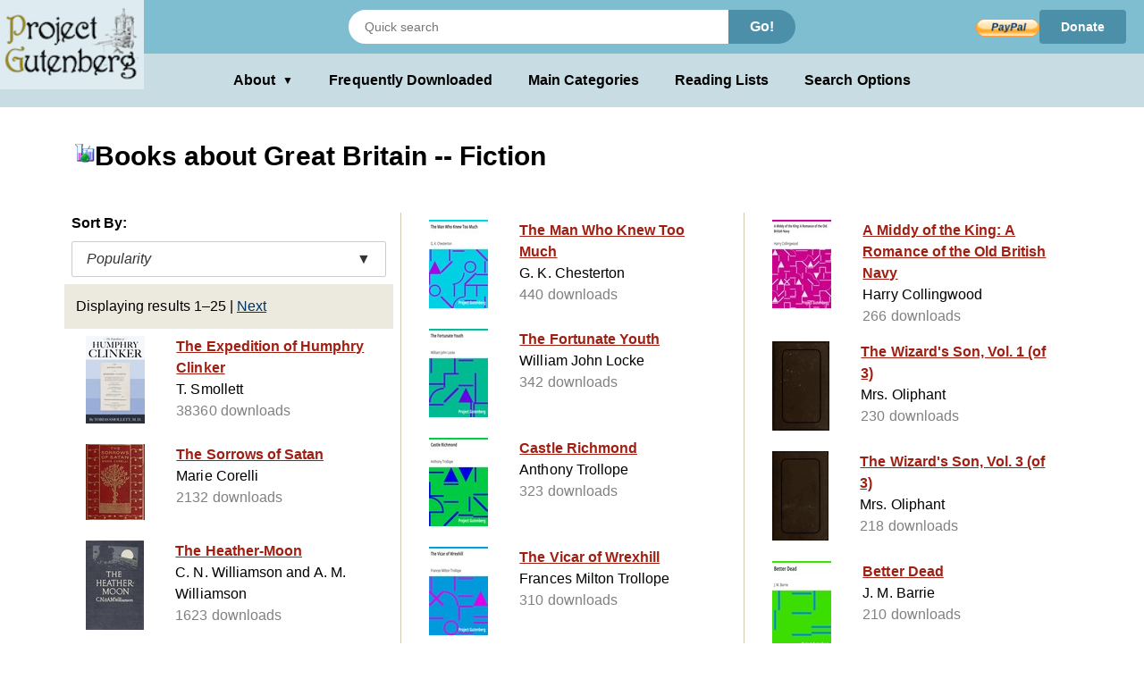

--- FILE ---
content_type: text/html;charset=utf-8
request_url: https://www.gutenberg.org/ebooks/subject/3163
body_size: 4216
content:
<!DOCTYPE html>
<!--

DON'T USE THIS PAGE FOR SCRAPING.

Seriously. You'll only get your IP blocked.

Download https://www.gutenberg.org/feeds/catalog.rdf.bz2 instead,
which contains *all* Project Gutenberg metadata in one RDF/XML file.

--><html lang="en">




<head>
<style>
.icon   { background: transparent url(/pics/sprite.png) 0 0 no-repeat; }
.page_content a.subtle_link:link {color:currentColor; text-decoration: none;}
.page_content a.subtle_link:hover {color:#003366}
</style>
<link rel="stylesheet" type="text/css" href="/gutenberg/pg-desktop-one.css?v=1.1">
<link rel="stylesheet" type="text/css" href="/gutenberg/style2.css?v=1.8">
<link rel="stylesheet" type="text/css" href="/gutenberg/new_nav.css?v=1.6">
<link rel="stylesheet" type="text/css" href="/gutenberg/search_options.css?v=1">
<script>//
var canonical_url   = "http://www.gutenberg.org/ebooks/subject/3163";
var lang            = "en";
var msg_load_more   = "Load More Results…";
var page_mode       = "screen";
var dialog_title    = "";
var dialog_message  = "";
//</script>
<link rel="shortcut icon" href="/gutenberg/favicon.ico">
<link rel="canonical" href="http://www.gutenberg.org/ebooks/subject/3163">
<link rel="search" type="application/opensearchdescription+xml" title="Search Project Gutenberg" href="https://www.gutenberg.org/catalog/osd-books.xml">
<link rel="alternate nofollow" type="application/atom+xml;profile=opds-catalog" title="OPDS feed" href="/ebooks/subject/3163.opds">
<link rel="apple-touch-icon" href="/gutenberg/apple-icon.png">
<meta name="viewport" content="width=device-width">
<meta http-equiv="Content-Type" content="text/html; charset=UTF-8">
<meta http-equiv="default-style" content="text/css">
<meta name="title" content="Books about Great Britain -- Fiction">
<meta name="description" content="Project Gutenberg offers 77,559 free eBooks for Kindle, iPad, Nook, Android, and iPhone.">
<meta name="keywords" content="ebook, ebooks, free ebooks, free books, book, books, audio books">
<meta name="classification" content="public">
<meta property="og:title" content="Books about Great Britain -- Fiction">
<meta property="og:description" content="Project Gutenberg offers 77,559 free eBooks for Kindle, iPad, Nook, Android, and iPhone.">
<meta property="og:type" content="website">
<meta property="og:image" content="http://www.gutenberg.org/pics/logo-144x144.png">
<meta property="og:url" content="http://www.gutenberg.org/ebooks/subject/3163">
<meta property="og:site_name" content="Project Gutenberg">
<meta property="fb:app_id" content="115319388529183">
<meta name="twitter:card" content="summary">
<meta name="twitter:site" content="@gutenberg_new">
<meta name="twitter:image" content="http://www.gutenberg.org/pics/logo-144x144.png">
<meta name="twitter:image:alt" content="book cover image">
<title>Books about Great Britain -- Fiction - Project Gutenberg</title>
<link rel="self" title="This Page" href="/ebooks/search/">
<link rel="next" title="Next Page" href="/ebooks/search/?start_index=26">
<meta name="totalResults" content="26">
<meta name="startIndex" content="1">
<meta name="itemsPerPage" content="25">
</head>
<body class="search_results_page">
<header class="noprint">
<input type="radio" name="toggle" id="search-toggle" style="display: none">
<input type="radio" name="toggle" id="search-close" style="display: none">
<input type="checkbox" id="about-toggle" style="display: none">
<div class="logo-container">
<a href="#content" class="visually-hidden focusable skip-link">
Skip to main content
</a>
<a id="main_logo" href="/" class="no-hover">
<img src="/gutenberg/pg-logo-129x80.png" alt="Project Gutenberg" draggable="false">
</a>
</div>
<div class="top-header">
<form class="search-form" method="get" action="/ebooks/search/" accept-charset="utf-8">
<label for="search-toggle" class="search-icon-btn" aria-label="Open Search">
<svg class="search-icon" viewBox="0 0 24 24" fill="currentColor" width="1em" height="1em">
<path d="M15.5 14h-.79l-.28-.27a6.5 6.5 0 0 0 1.48-5.34c-.47-2.78-2.79-5-5.59-5.34a6.505 6.505 0 0 0-7.27 7.27c.34 2.8 2.56 5.12 5.34 5.59a6.5 6.5 0 0 0 5.34-1.48l.27.28v.79l5 4.99L20.49 19l-4.99-5zm-6 0C7.01 14 5 11.99 5 9.5S7.01 5 9.5 5 14 7.01 14 9.5 11.99 14 9.5 14z"></path>
<path d="M0 0h24v24H0z" fill="none"></path>
</svg>
</label>
<label for="search-close" class="search-close-btn" aria-label="Close Search">X</label>
<input type="text" class="search-input" name="query" placeholder="Quick search" aria-label="Search books">
<button type="submit" class="search-button">Go!</button>
</form>
<div class="donate-container">
<form class="donatelink" action="https://www.paypal.com/cgi-bin/webscr" method="post" target="new">
<input type="hidden" name="cmd" value="_s-xclick">
<input type="hidden" name="hosted_button_id" value="XKAL6BZL3YPSN">
<input class="donbtn" type="image" src="/pics/en_US.gif" name="submit" alt="Donate via PayPal">
</form>
<a href="/donate/" class="donate-link"> Donate </a>
</div>
</div>
<label for="about-toggle" class="dropdown-overlay"></label>
<div class="lower-header">
<div class="dropdown" tabindex="0">
<label for="about-toggle" class="dropdown-button" aria-haspopup="true">About<span aria-hidden="true" class="dropdown-icon">▼</span></label>
<div class="dropdown-content">
<a href="/about/">About Project Gutenberg </a>
<a href="/about/contact_information.html">Contact Us</a>
<a href="/about/background/">History &amp; Philosophy</a>
<a href="/help/mobile.html">Kindle &amp; eReaders</a>
<a href="/help/">Help Pages</a>
<a href="/ebooks/offline_catalogs.html">Offline Catalogs</a>
<a href="/donate/">Donate</a>
</div>
</div>
<div class="main-links">
<a href="/browse/scores/top" class="link-freq-downloaded">Frequently Downloaded</a>
<a href="/ebooks/categories" class="link-main-categories">Main Categories</a>
<a href="/ebooks/bookshelf/" class="link-reading-lists">Reading Lists</a>
<a href="/ebooks/" class="link-advanced-search">Search Options</a>
</div>
</div>
<div class="tertiary-header">
<a href="/browse/scores/top" class="tertiary-link link-freq-downloaded">Frequently Downloaded</a>
<a href="/ebooks/categories" class="tertiary-link link-main-categories">Main Categories</a>
</div>
</header>
<div class="container">
<div id="content" class="page_content">
<h1><span class="icon icon_subject"></span>Books about Great Britain -- Fiction</h1>
<div class="body">
<ul class="results">
<p>Sort By:</p>
<div class="sort-dropdown">
<button class="sort-dropdown-toggle" aria-haspopup="true" aria-expanded="false">
<span>Popularity</span><span>▼</span>
</button>
<div class="sort-dropdown-menu" role="menu">
<a href="/ebooks/subject/3163?sort_order=title" role="menuitem">Title</a>
<a href="/ebooks/subject/3163?sort_order=release_date" role="menuitem">Release Date</a>
</div>
</div>
<li class="statusline">
<div class="padded">
<span>Displaying results 1–25</span>
<span class="links">
|
<a title="Go to the next page of results." accesskey="+" href="/ebooks/subject/3163?start_index=26">Next</a>
</span>
</div>
</li>
<li class="booklink">
<a class="link" href="/ebooks/2160" accesskey="1">
<span class="cell leftcell with-cover">
<img class="cover-thumb" src="/cache/epub/2160/pg2160.cover.small.jpg" alt="">
</span>
<span class="cell content">
<span class="title">The Expedition of Humphry Clinker</span>
<span class="subtitle">T. Smollett</span>
<span class="extra">38360 downloads</span>
</span>
<span class="hstrut"></span>
</a>
</li>
<li class="booklink">
<a class="link" href="/ebooks/42332" accesskey="2">
<span class="cell leftcell with-cover">
<img class="cover-thumb" src="/cache/epub/42332/pg42332.cover.small.jpg" alt="">
</span>
<span class="cell content">
<span class="title">The Sorrows of Satan</span>
<span class="subtitle">Marie Corelli</span>
<span class="extra">2132 downloads</span>
</span>
<span class="hstrut"></span>
</a>
</li>
<li class="booklink">
<a class="link" href="/ebooks/19742" accesskey="3">
<span class="cell leftcell with-cover">
<img class="cover-thumb" src="/cache/epub/19742/pg19742.cover.small.jpg" alt="">
</span>
<span class="cell content">
<span class="title">The Heather-Moon</span>
<span class="subtitle">C. N. Williamson and A. M. Williamson</span>
<span class="extra">1623 downloads</span>
</span>
<span class="hstrut"></span>
</a>
</li>
<li class="booklink">
<a class="link" href="/ebooks/7412" accesskey="4">
<span class="cell leftcell with-cover">
<img class="cover-thumb" src="/cache/epub/7412/pg7412.cover.small.jpg" alt="">
</span>
<span class="cell content">
<span class="title">Coningsby; Or, The New Generation</span>
<span class="subtitle">Earl of Beaconsfield Benjamin Disraeli</span>
<span class="extra">1536 downloads</span>
</span>
<span class="hstrut"></span>
</a>
</li>
<li class="booklink">
<a class="link" href="/ebooks/24094" accesskey="5">
<span class="cell leftcell with-cover">
<img class="cover-thumb" src="/cache/epub/24094/pg24094.cover.small.jpg" alt="">
</span>
<span class="cell content">
<span class="title">The Beautiful Wretch; The Pupil of Aurelius; and The Four Macnicols</span>
<span class="subtitle">William Black</span>
<span class="extra">950 downloads</span>
</span>
<span class="hstrut"></span>
</a>
</li>
<li class="booklink">
<a class="link" href="/ebooks/1720" accesskey="6">
<span class="cell leftcell with-cover">
<img class="cover-thumb" src="/cache/epub/1720/pg1720.cover.small.jpg" alt="">
</span>
<span class="cell content">
<span class="title">The Man Who Knew Too Much</span>
<span class="subtitle">G. K. Chesterton</span>
<span class="extra">638 downloads</span>
</span>
<span class="hstrut"></span>
</a>
</li>
<li class="booklink">
<a class="link" href="/ebooks/4470" accesskey="7">
<span class="cell leftcell with-cover">
<img class="cover-thumb" src="/cache/epub/4470/pg4470.cover.small.jpg" alt="">
</span>
<span class="cell content">
<span class="title">Diana of the Crossways — Complete</span>
<span class="subtitle">George Meredith</span>
<span class="extra">563 downloads</span>
</span>
<span class="hstrut"></span>
</a>
</li>
<li class="booklink">
<a class="link" href="/ebooks/35485" accesskey="8">
<span class="cell leftcell with-cover">
<img class="cover-thumb" src="/cache/epub/35485/pg35485.cover.small.jpg" alt="">
</span>
<span class="cell content">
<span class="title">The Doctor's Wife: A Novel</span>
<span class="subtitle">M. E. Braddon</span>
<span class="extra">545 downloads</span>
</span>
<span class="hstrut"></span>
</a>
</li>
<li class="booklink">
<a class="link" href="/ebooks/21525" accesskey="9">
<span class="cell leftcell with-cover">
<img class="cover-thumb" src="/cache/epub/21525/pg21525.cover.small.jpg" alt="">
</span>
<span class="cell content">
<span class="title">The Man Who Knew Too Much</span>
<span class="subtitle">G. K. Chesterton</span>
<span class="extra">440 downloads</span>
</span>
<span class="hstrut"></span>
</a>
</li>
<li class="booklink">
<a class="link" href="/ebooks/4379" accesskey="0">
<span class="cell leftcell with-cover">
<img class="cover-thumb" src="/cache/epub/4379/pg4379.cover.small.jpg" alt="">
</span>
<span class="cell content">
<span class="title">The Fortunate Youth</span>
<span class="subtitle">William John Locke</span>
<span class="extra">342 downloads</span>
</span>
<span class="hstrut"></span>
</a>
</li>
<li class="booklink">
<a class="link" href="/ebooks/5897" accesskey="1">
<span class="cell leftcell with-cover">
<img class="cover-thumb" src="/cache/epub/5897/pg5897.cover.small.jpg" alt="">
</span>
<span class="cell content">
<span class="title">Castle Richmond</span>
<span class="subtitle">Anthony Trollope</span>
<span class="extra">323 downloads</span>
</span>
<span class="hstrut"></span>
</a>
</li>
<li class="booklink">
<a class="link" href="/ebooks/36686" accesskey="2">
<span class="cell leftcell with-cover">
<img class="cover-thumb" src="/cache/epub/36686/pg36686.cover.small.jpg" alt="">
</span>
<span class="cell content">
<span class="title">The Vicar of Wrexhill</span>
<span class="subtitle">Frances Milton Trollope</span>
<span class="extra">310 downloads</span>
</span>
<span class="hstrut"></span>
</a>
</li>
<li class="booklink">
<a class="link" href="/ebooks/20904" accesskey="3">
<span class="cell leftcell with-cover">
<img class="cover-thumb" src="/cache/epub/20904/pg20904.cover.small.jpg" alt="">
</span>
<span class="cell content">
<span class="title">The Right Stuff: Some Episodes in the Career of a North Briton</span>
<span class="subtitle">Ian Hay</span>
<span class="extra">308 downloads</span>
</span>
<span class="hstrut"></span>
</a>
</li>
<li class="booklink">
<a class="link" href="/ebooks/73376" accesskey="4">
<span class="cell leftcell with-cover">
<img class="cover-thumb" src="/cache/epub/73376/pg73376.cover.small.jpg" alt="">
</span>
<span class="cell content">
<span class="title">The people of the ruins :  A story of the English Revolution and after</span>
<span class="subtitle">Edward Shanks</span>
<span class="extra">291 downloads</span>
</span>
<span class="hstrut"></span>
</a>
</li>
<li class="booklink">
<a class="link" href="/ebooks/71450" accesskey="5">
<span class="cell leftcell with-cover">
<img class="cover-thumb" src="/cache/epub/71450/pg71450.cover.small.jpg" alt="">
</span>
<span class="cell content">
<span class="title">My heart's in the Highlands</span>
<span class="subtitle">Amy Le Feuvre</span>
<span class="extra">282 downloads</span>
</span>
<span class="hstrut"></span>
</a>
</li>
<li class="booklink">
<a class="link" href="/ebooks/18960" accesskey="6">
<span class="cell leftcell with-cover">
<img class="cover-thumb" src="/cache/epub/18960/pg18960.cover.small.jpg" alt="">
</span>
<span class="cell content">
<span class="title">The King's Men: A Tale of To-morrow</span>
<span class="subtitle">Robert Grant, John Boyle O'Reilly, Frederic Jesup Stimson, and John T. Wheelwright</span>
<span class="extra">277 downloads</span>
</span>
<span class="hstrut"></span>
</a>
</li>
<li class="booklink">
<a class="link" href="/ebooks/65588" accesskey="7">
<span class="cell leftcell with-cover">
<img class="cover-thumb" src="/cache/epub/65588/pg65588.cover.small.jpg" alt="">
</span>
<span class="cell content">
<span class="title">The Evacuation of England: The Twist in the Gulf Stream</span>
<span class="subtitle">L. P. Gratacap</span>
<span class="extra">267 downloads</span>
</span>
<span class="hstrut"></span>
</a>
</li>
<li class="booklink">
<a class="link" href="/ebooks/24615" accesskey="8">
<span class="cell leftcell with-cover">
<img class="cover-thumb" src="/cache/epub/24615/pg24615.cover.small.jpg" alt="">
</span>
<span class="cell content">
<span class="title">A Middy of the King: A Romance of the Old British Navy</span>
<span class="subtitle">Harry Collingwood</span>
<span class="extra">266 downloads</span>
</span>
<span class="hstrut"></span>
</a>
</li>
<li class="booklink">
<a class="link" href="/ebooks/47555" accesskey="9">
<span class="cell leftcell with-cover">
<img class="cover-thumb" src="/cache/epub/47555/pg47555.cover.small.jpg" alt="">
</span>
<span class="cell content">
<span class="title">The Wizard's Son, Vol. 1 (of 3)</span>
<span class="subtitle">Mrs. Oliphant</span>
<span class="extra">230 downloads</span>
</span>
<span class="hstrut"></span>
</a>
</li>
<li class="booklink">
<a class="link" href="/ebooks/47557" accesskey="0">
<span class="cell leftcell with-cover">
<img class="cover-thumb" src="/cache/epub/47557/pg47557.cover.small.jpg" alt="">
</span>
<span class="cell content">
<span class="title">The Wizard's Son, Vol. 3 (of 3)</span>
<span class="subtitle">Mrs. Oliphant</span>
<span class="extra">218 downloads</span>
</span>
<span class="hstrut"></span>
</a>
</li>
<li class="booklink">
<a class="link" href="/ebooks/20807" accesskey="1">
<span class="cell leftcell with-cover">
<img class="cover-thumb" src="/cache/epub/20807/pg20807.cover.small.jpg" alt="">
</span>
<span class="cell content">
<span class="title">Better Dead</span>
<span class="subtitle">J. M. Barrie</span>
<span class="extra">210 downloads</span>
</span>
<span class="hstrut"></span>
</a>
</li>
<li class="booklink">
<a class="link" href="/ebooks/73393" accesskey="2">
<span class="cell leftcell with-cover">
<img class="cover-thumb" src="/cache/epub/73393/pg73393.cover.small.jpg" alt="">
</span>
<span class="cell content">
<span class="title">Jack Carstairs of the power house :  A tale of some very young men and a very young industry</span>
<span class="subtitle">Sydney Sandys</span>
<span class="extra">201 downloads</span>
</span>
<span class="hstrut"></span>
</a>
</li>
<li class="booklink">
<a class="link" href="/ebooks/47556" accesskey="3">
<span class="cell leftcell with-cover">
<img class="cover-thumb" src="/cache/epub/47556/pg47556.cover.small.jpg" alt="">
</span>
<span class="cell content">
<span class="title">The Wizard's Son, Vol. 2 (of 3)</span>
<span class="subtitle">Mrs. Oliphant</span>
<span class="extra">168 downloads</span>
</span>
<span class="hstrut"></span>
</a>
</li>
<li class="booklink">
<a class="link" href="/ebooks/4467" accesskey="4">
<span class="cell leftcell with-cover">
<img class="cover-thumb" src="/cache/epub/4467/pg4467.cover.small.jpg" alt="">
</span>
<span class="cell content">
<span class="title">Diana of the Crossways — Volume 3</span>
<span class="subtitle">George Meredith</span>
<span class="extra">168 downloads</span>
</span>
<span class="hstrut"></span>
</a>
</li>
<li class="booklink">
<a class="link" href="/ebooks/4469" accesskey="5">
<span class="cell leftcell with-cover">
<img class="cover-thumb" src="/cache/epub/4469/pg4469.cover.small.jpg" alt="">
</span>
<span class="cell content">
<span class="title">Diana of the Crossways — Volume 5</span>
<span class="subtitle">George Meredith</span>
<span class="extra">166 downloads</span>
</span>
<span class="hstrut"></span>
</a>
</li>
<li class="statusline">
<div class="padded">
Displaying results 1–25
<span class="links">
|
<a title="Go to the next page of results." accesskey="+" href="/ebooks/subject/3163?start_index=26">Next</a>
</span>
</div>
</li>
</ul>
</div>
</div>
</div>
<div class="footer">
<footer>
<ul>
<li>
<a href="/about/" title="About Project Gutenberg">About Project Gutenberg</a>
</li>
<li>
<a href="/policy/privacy_policy.html" title="Privacy Policy">Privacy policy</a>
</li>
<li>
<a href="/policy/permission.html" title="Permissions, Licensing and other Common Requests">Permissions</a>
</li>
<li>
<a href="/policy/terms_of_use.html" title="Terms of Use">Terms of Use</a>
</li>
<li>
<a href="/about/contact_information.html" title="How to contact Project Gutenberg">Contact Us</a>
</li>
<li><a href="/help/" title="Help, How-To, Procedures, Guidance and Information">Help</a></li>
</ul>
<a href="https://www.ibiblio.org/" title="Project Gutenberg is hosted by ibiblio">
<img src="/gutenberg/ibiblio-logo.png" alt="ibiblio" width="110" height="32">
</a>
</footer>
</div>
</body>
</html>